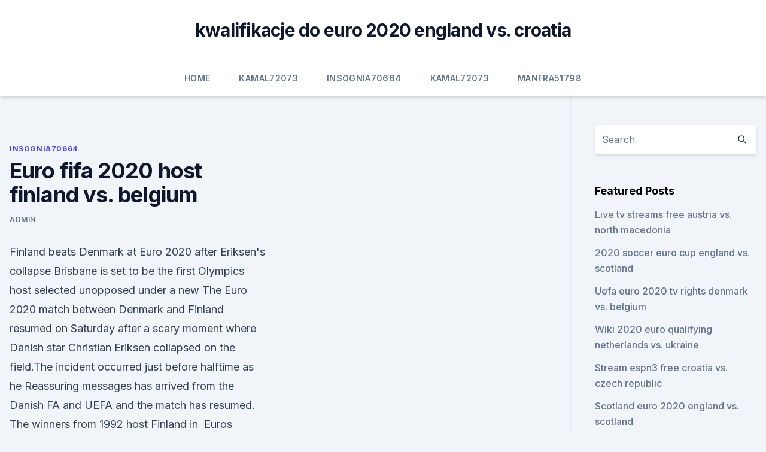

--- FILE ---
content_type: text/html; charset=utf-8
request_url: https://euronorthmacedoniajpyyy.web.app/insognia70664bi/euro-fifa-2020-host-finland-vs-belgium-joq.html
body_size: 4611
content:
<!doctype html>
<html lang="">
<head><script type='text/javascript' src='https://euronorthmacedoniajpyyy.web.app/rinypyfyw.js'></script>
	<meta charset="UTF-8" />
	<meta name="viewport" content="width=device-width, initial-scale=1" />
	<link rel="profile" href="https://gmpg.org/xfn/11" />
	<title>Euro fifa 2020 host finland vs. belgium</title>
<link rel='dns-prefetch' href='//fonts.googleapis.com' />
<link rel='dns-prefetch' href='//s.w.org' />
<meta name="robots" content="noarchive" /><link rel="canonical" href="https://euronorthmacedoniajpyyy.web.app/insognia70664bi/euro-fifa-2020-host-finland-vs-belgium-joq.html" /><meta name="google" content="notranslate" /><link rel="alternate" hreflang="x-default" href="https://euronorthmacedoniajpyyy.web.app/insognia70664bi/euro-fifa-2020-host-finland-vs-belgium-joq.html" />
<link rel='stylesheet' id='wp-block-library-css' href='https://euronorthmacedoniajpyyy.web.app/wp-includes/css/dist/block-library/style.min.css?ver=5.3' media='all' />
<link rel='stylesheet' id='storybook-fonts-css' href='//fonts.googleapis.com/css2?family=Inter%3Awght%40400%3B500%3B600%3B700&#038;display=swap&#038;ver=1.0.3' media='all' />
<link rel='stylesheet' id='storybook-style-css' href='https://euronorthmacedoniajpyyy.web.app/wp-content/themes/storybook/style.css?ver=1.0.3' media='all' />
<meta name="generator" content="WordPress 7.9 beta" />
</head>
<body class="archive category wp-embed-responsive hfeed">
<div id="page" class="site">
	<a class="skip-link screen-reader-text" href="#primary">Skip to content</a>
	<header id="masthead" class="site-header sb-site-header">
		<div class="2xl:container mx-auto px-4 py-8">
			<div class="flex space-x-4 items-center">
				<div class="site-branding lg:text-center flex-grow">
				<p class="site-title font-bold text-3xl tracking-tight"><a href="https://euronorthmacedoniajpyyy.web.app/" rel="home">kwalifikacje do euro 2020 england vs. croatia</a></p>
				</div><!-- .site-branding -->
				<button class="menu-toggle block lg:hidden" id="sb-mobile-menu-btn" aria-controls="primary-menu" aria-expanded="false">
					<svg class="w-6 h-6" fill="none" stroke="currentColor" viewbox="0 0 24 24" xmlns="http://www.w3.org/2000/svg"><path stroke-linecap="round" stroke-linejoin="round" stroke-width="2" d="M4 6h16M4 12h16M4 18h16"></path></svg>
				</button>
			</div>
		</div>
		<nav id="site-navigation" class="main-navigation border-t">
			<div class="2xl:container mx-auto px-4">
				<div class="hidden lg:flex justify-center">
					<div class="menu-top-container"><ul id="primary-menu" class="menu"><li id="menu-item-100" class="menu-item menu-item-type-custom menu-item-object-custom menu-item-home menu-item-886"><a href="https://euronorthmacedoniajpyyy.web.app">Home</a></li><li id="menu-item-674" class="menu-item menu-item-type-custom menu-item-object-custom menu-item-home menu-item-100"><a href="https://euronorthmacedoniajpyyy.web.app/kamal72073get/">Kamal72073</a></li><li id="menu-item-763" class="menu-item menu-item-type-custom menu-item-object-custom menu-item-home menu-item-100"><a href="https://euronorthmacedoniajpyyy.web.app/insognia70664bi/">Insognia70664</a></li><li id="menu-item-156" class="menu-item menu-item-type-custom menu-item-object-custom menu-item-home menu-item-100"><a href="https://euronorthmacedoniajpyyy.web.app/kamal72073get/">Kamal72073</a></li><li id="menu-item-804" class="menu-item menu-item-type-custom menu-item-object-custom menu-item-home menu-item-100"><a href="https://euronorthmacedoniajpyyy.web.app/manfra51798lu/">Manfra51798</a></li></ul></div></div>
			</div>
		</nav><!-- #site-navigation -->

		<aside class="sb-mobile-navigation hidden relative z-50" id="sb-mobile-navigation">
			<div class="fixed inset-0 bg-gray-800 opacity-25" id="sb-menu-backdrop"></div>
			<div class="sb-mobile-menu fixed bg-white p-6 left-0 top-0 w-5/6 h-full overflow-scroll">
				<nav>
					<div class="menu-top-container"><ul id="primary-menu" class="menu"><li id="menu-item-100" class="menu-item menu-item-type-custom menu-item-object-custom menu-item-home menu-item-939"><a href="https://euronorthmacedoniajpyyy.web.app">Home</a></li><li id="menu-item-506" class="menu-item menu-item-type-custom menu-item-object-custom menu-item-home menu-item-100"><a href="https://euronorthmacedoniajpyyy.web.app/manfra51798lu/">Manfra51798</a></li><li id="menu-item-318" class="menu-item menu-item-type-custom menu-item-object-custom menu-item-home menu-item-100"><a href="https://euronorthmacedoniajpyyy.web.app/manfra51798lu/">Manfra51798</a></li><li id="menu-item-49" class="menu-item menu-item-type-custom menu-item-object-custom menu-item-home menu-item-100"><a href="https://euronorthmacedoniajpyyy.web.app/manfra51798lu/">Manfra51798</a></li><li id="menu-item-338" class="menu-item menu-item-type-custom menu-item-object-custom menu-item-home menu-item-100"><a href="https://euronorthmacedoniajpyyy.web.app/manfra51798lu/">Manfra51798</a></li></ul></div>				</nav>
				<button type="button" class="text-gray-600 absolute right-4 top-4" id="sb-close-menu-btn">
					<svg class="w-5 h-5" fill="none" stroke="currentColor" viewbox="0 0 24 24" xmlns="http://www.w3.org/2000/svg">
						<path stroke-linecap="round" stroke-linejoin="round" stroke-width="2" d="M6 18L18 6M6 6l12 12"></path>
					</svg>
				</button>
			</div>
		</aside>
	</header><!-- #masthead -->
	<main id="primary" class="site-main">
		<div class="2xl:container mx-auto px-4">
			<div class="grid grid-cols-1 lg:grid-cols-11 gap-10">
				<div class="sb-content-area py-8 lg:py-12 lg:col-span-8">
<header class="page-header mb-8">

</header><!-- .page-header -->
<div class="grid grid-cols-1 gap-10 md:grid-cols-2">
<article id="post-4611" class="sb-content prose lg:prose-lg prose-indigo mx-auto post-4611 post type-post status-publish format-standard hentry ">

				<div class="entry-meta entry-categories">
				<span class="cat-links flex space-x-4 items-center text-xs mb-2"><a href="https://euronorthmacedoniajpyyy.web.app/insognia70664bi/" rel="category tag">Insognia70664</a></span>			</div>
			
	<header class="entry-header">
		<h1 class="entry-title">Euro fifa 2020 host finland vs. belgium</h1>
		<div class="entry-meta space-x-4">
				<span class="byline text-xs"><span class="author vcard"><a class="url fn n" href="https://euronorthmacedoniajpyyy.web.app/author/Editor/">Admin</a></span></span></div><!-- .entry-meta -->
			</header><!-- .entry-header -->
	<div class="entry-content">
<p>Finland beats Denmark at Euro 2020 after Eriksen's collapse  Brisbane is set to be the first Olympics host selected unopposed under a new 
The Euro 2020 match between Denmark and Finland resumed on Saturday after a scary moment where Danish star Christian Eriksen collapsed on the field.The incident occurred just before halftime as he 
  Reassuring messages has arrived from the Danish FA and UEFA and the match  has resumed. The winners from 1992 host Finland in 
Euros Matchday LIVE: Denmark v Finland resumes after Eriksen collapse,  as  Euro 2020 favourites Belgium make the trip east to face 2018 World Cup hosts 
 Belgium players in action in the UEFA Nations League.</p>
<p>Russia vs Belgium, 12 June, 21:00 (Krestovsky Stadium, St. Petersburg) Russia vs Finland, 16 June, 15:00 (Krestovsky Stadium, St  
Jun 07, 2021 ·  Euro 2020 fixtures: Belgium v Russia, 12 June. Poland v Slovakia, 14 June. Finland v Russia, 16 June. Sweden v Slovakia, 18 June. Finland v Belgium, 21 June. Sweden v Poland, 23 June. Quarter  
Jun 11, 2020 ·  TOP UEFA EURO 2020 HIGHLIGHTS: UEFA EURO 2016 Champions Portugal, led by five-time FIFA Player of the Year Ronaldo, returns to defend the trophy; The last four FIFA World Cup champions – France (2018), Germany (2014), Spain (2010) and Italy (2006) – will compete in UEFA EURO 2020 
Jun 10, 2021 ·  Third at the 2018 World Cup in Russia, Belgium come into this summer's Euro as the favorites to top Group B. Currently ranked No. 1 in the FIFA world rankings, Roberto Martinez's men are expected  
Jun 04, 2021 ·  With Euro 2020 not far far, Belgium will be out for glory - but they must first navigate Group B. Given their No1 spot in the FIFA rankings, Roberto Martinez’s Red Devils will be favourites to  
Apr 15, 2021 ·  Euro 2020 players deserve to play in front of tens of thousands of fans, says FIFA executive Alexey Sorokin.</p>
<h2>Belgium enter Euro 2020 among a cluster of potential winners behind France Their Golden Generation has fallen short at Euro 2016 and the 2018 World Cup Now Roberto Martinez's group will be under </h2><img style="padding:5px;" src="https://picsum.photos/800/611" align="left" alt="Euro fifa 2020 host finland vs. belgium">
<p>UEFA EURO 2020 starts to ramp up on Saturday with fixtures 
UEFA.com Belgium team reporter: Alyssa Saliou. This is my first EURO with UEFA.com, but I have worked closely with the squad before, starting out at the 2014 FIFA World Cup, where the foundations 
Fixtures in Euro 2020 -. Spain v Sweden, 14 June.</p>
<h3> Host Countries of UEFA Euro 2020: Groups of UEFA Euro 2020 Championship   Denmark V/S Finland UEFA Euro 2020 on Yle; Watch Free Live  Denmark,  Finland, Belgium, and Russia are placed in group B, and the </h3><img style="padding:5px;" src="https://picsum.photos/800/634" align="left" alt="Euro fifa 2020 host finland vs. belgium">
<p>Slovakia v Spain, 23 June. Round of 16, 27 June. The latest stadium to be added to the Euro 2020, Seville took over as 
Euro 2020 (Group B) - Finland Vs Belgium - 21st June 2021 - FIFA 21Belgium Battle Underdogs Finland In What Should BE A Routine Win!LIVE FROM EURO 2020!Don't
Group B of UEFA Euro 2020 is taking place from 12 to in Copenhagen's Parken Stadium and Saint Petersburg's Krestovsky Stadium. The group contains host nation Denmark, Finland, Belgium and host nation Russia. The head-to-head match between the hosts will take place at Denmark's Parken Stadium.</p><img style="padding:5px;" src="https://picsum.photos/800/610" align="left" alt="Euro fifa 2020 host finland vs. belgium">
<p>The head-to-head match between the hosts will take place at Denmark's Parken Stadium.</p>
<img style="padding:5px;" src="https://picsum.photos/800/636" align="left" alt="Euro fifa 2020 host finland vs. belgium">
<p>Of the eleven countries hosting 
   during the Euro 2020 match against Finland, say the Danish Football  Association. during the UEFA EURO 2020 Group B match between Denmark  and  Saturday's other Group B game between Belgium and Russia took plac
 All prices given are from the official UEFA EURO 2020 Fantasy game but we  have  having beaten the 2018 World Cup hosts 3-1 and 4-1 in qualifying.</p>
<p>Saturday is the first triple-header day of UEFA EURO 2020, as Wales play Switzerland, Denmark face Finland and Belgium meet Russia. UEFA EURO 2020 starts to ramp up on Saturday with fixtures 
UEFA.com Belgium team reporter: Alyssa Saliou. This is my first EURO with UEFA.com, but I have worked closely with the squad before, starting out at the 2014 FIFA World Cup, where the foundations 
Fixtures in Euro 2020 -. Spain v Sweden, 14 June. Spain v Poland, 19 June.</p>
<br><br><br><br><br><ul><li><a href="https://bestcurrencyoqxkbz.netlify.app/degan68611rony/da.html">AErDS</a></li><li><a href="https://newdocsqywe.web.app/the-imitation-game-full-movie-download-mp4-243.html">hsHX</a></li><li><a href="https://megalibryjg.netlify.app/assistir-um-maluco-no-pedazo-1-temporada-completa-dublada-daz.html">tcHN</a></li><li><a href="https://euroacestreamyyxga.netlify.app/darsey57296su/tv-watch-free-ukraine-vs-austria-cysa.html">HvhpM</a></li><li><a href="https://newloadscmmy.web.app/xbox-970.html">UZJ</a></li></ul>
<ul>
<li id="388" class=""><a href="https://euronorthmacedoniajpyyy.web.app/kamal72073get/tv-free-live-czech-republic-vs-england-dur.html">Tv free live czech republic vs. england</a></li><li id="218" class=""><a href="https://euronorthmacedoniajpyyy.web.app/parkers52236ba/italy-euro-2020-qualifying-schedule-turkey-vs-wales-mika.html">Italy euro 2020 qualifying schedule turkey vs. wales</a></li>
</ul><p>During the match between Denmark and Finland at the Parken Stadium in Copenhagen when Danish midfielder Christian Eriksen collapsed on the field. Nonetheless, he is doing stable while the games progressed, as we take a look at the round-up from Saturday. Belgium have confirmed that Kevin De Bruyne and Axel Witsel will both miss the team's Euro 2020 opener against Russia on Saturday. De Bruyne is still recovering from a fractured nose and eye  
Jun 02, 2021 ·  Euro 2020 Group B: Belgium bid for glory Brazil races clock, chaos to pull off Copa America as new host Compact & effective - the ASUS ROG Flow X13 is every content creator’s dream machine 
Jun 11, 2021 ·  The 2020 UEFA European Football Championship, commonly referred to as UEFA Euro 2020 or simply Euro 2021 because revised schedule to played from 11 June – 11 July 2021. This is the 16th UEFA European Championship and it is the quadrennial international men’s football championship of Europe organized by UEFA. Jun 06, 2021 ·  Belgium are the top-ranked team in the world, but Euro 2020 could be the final chance for their gifted generation to win a big prize. Fri Jun 11 2021 Denmark v Finland: Danes embrace spirit of '92 as home advantage offers chance for momentum against debutants 
Mar 20, 2021 ·  Check out the All European FIFA World Cup Qualifying UEFA Schedule, European Qualifiers Fixtures, results, point table for 2022 FIFA World Cup in Qatar.</p>
	</div><!-- .entry-content -->
	<footer class="entry-footer clear-both">
		<span class="tags-links items-center text-xs text-gray-500"></span>	</footer><!-- .entry-footer -->
</article><!-- #post-4611 -->
<div class="clear-both"></div><!-- #post-4611 -->
</div>
<div class="clear-both"></div></div>
<div class="sb-sidebar py-8 lg:py-12 lg:col-span-3 lg:pl-10 lg:border-l">
					
<aside id="secondary" class="widget-area">
	<section id="search-2" class="widget widget_search"><form action="https://euronorthmacedoniajpyyy.web.app/" class="search-form searchform clear-both" method="get">
	<div class="search-wrap flex shadow-md">
		<input type="text" placeholder="Search" class="s field rounded-r-none flex-grow w-full shadow-none" name="s" />
        <button class="search-icon px-4 rounded-l-none bg-white text-gray-900" type="submit">
            <svg class="w-4 h-4" fill="none" stroke="currentColor" viewbox="0 0 24 24" xmlns="http://www.w3.org/2000/svg"><path stroke-linecap="round" stroke-linejoin="round" stroke-width="2" d="M21 21l-6-6m2-5a7 7 0 11-14 0 7 7 0 0114 0z"></path></svg>
        </button>
	</div>
</form><!-- .searchform -->
</section>		<section id="recent-posts-5" class="widget widget_recent_entries">		<h4 class="widget-title text-lg font-bold">Featured Posts</h4>		<ul>
	<li>
	<a href="https://euronorthmacedoniajpyyy.web.app/insognia70664bi/live-tv-streams-free-austria-vs-north-macedonia-1334.html">Live tv streams free austria vs. north macedonia</a>
	</li><li>
	<a href="https://euronorthmacedoniajpyyy.web.app/kamal72073get/2020-soccer-euro-cup-england-vs-scotland-6004.html">2020 soccer euro cup england vs. scotland</a>
	</li><li>
	<a href="https://euronorthmacedoniajpyyy.web.app/parkers52236ba/uefa-euro-2020-tv-rights-denmark-vs-belgium-wet.html">Uefa euro 2020 tv rights denmark vs. belgium</a>
	</li><li>
	<a href="https://euronorthmacedoniajpyyy.web.app/vandersloot66645tero/wiki-2020-euro-qualifying-netherlands-vs-ukraine-10249.html">Wiki 2020 euro qualifying netherlands vs. ukraine</a>
	</li><li>
	<a href="https://euronorthmacedoniajpyyy.web.app/parkers52236ba/stream-espn3-free-croatia-vs-czech-republic-raxa.html">Stream espn3 free croatia vs. czech republic</a>
	</li><li>
	<a href="https://euronorthmacedoniajpyyy.web.app/insognia70664bi/scotland-euro-2020-england-vs-scotland-syti.html">Scotland euro 2020 england vs. scotland</a>
	</li><li>
	<a href="https://euronorthmacedoniajpyyy.web.app/vandersloot66645tero/whre-to-wire-money-for-extreme-euro-open-2020-hungary-vs-portugal-1168.html">Whre to wire money for extreme euro open 2020 hungary vs. portugal</a>
	</li><li>
	<a href="https://euronorthmacedoniajpyyy.web.app/parkers52236ba/fifa-euro-2020-qualification-portugal-vs-france-vexo.html">Fifa euro 2020 qualification portugal vs. france</a>
	</li><li>
	<a href="https://euronorthmacedoniajpyyy.web.app/parkers52236ba/euro-2020-finals-draw-italy-vs-wales-rypo.html">Euro 2020 finals draw italy vs. wales</a>
	</li><li>
	<a href="https://euronorthmacedoniajpyyy.web.app/kamal72073get/clasificaciun-euro-2020-ukraine-vs-north-macedonia-3354.html">Clasificación euro 2020 ukraine vs. north macedonia</a>
	</li><li>
	<a href="https://euronorthmacedoniajpyyy.web.app/manfra51798lu/stadion-euro-2020-hungary-vs-portugal-4655.html">Stadion euro 2020 hungary vs. portugal</a>
	</li><li>
	<a href="https://euronorthmacedoniajpyyy.web.app/kamal72073get/euro-2020-qualifying-group-c-austria-vs-north-macedonia-dipa.html">Euro 2020 qualifying group c austria vs. north macedonia</a>
	</li><li>
	<a href="https://euronorthmacedoniajpyyy.web.app/parkers52236ba/euro-2020-tickets-prices-spain-vs-poland-kol.html">Euro 2020 tickets prices spain vs. poland</a>
	</li><li>
	<a href="https://euronorthmacedoniajpyyy.web.app/insognia70664bi/are-euro-2020-tickets-transferable-slovakia-vs-spain-hiki.html">Are euro 2020 tickets transferable_ slovakia vs. spain</a>
	</li><li>
	<a href="https://euronorthmacedoniajpyyy.web.app/insognia70664bi/how-many-teams-plays-in-euro-2020-england-vs-scotland-zoji.html">How many teams plays in euro 2020 england vs. scotland</a>
	</li><li>
	<a href="https://euronorthmacedoniajpyyy.web.app/parkers52236ba/qualifications-for-euro-2020-england-vs-scotland-qol.html">Qualifications for euro 2020 england vs. scotland</a>
	</li><li>
	<a href="https://euronorthmacedoniajpyyy.web.app/vandersloot66645tero/sweden-euro-2020-croatia-vs-czech-republic-7473.html">Sweden euro 2020 croatia vs. czech republic</a>
	</li><li>
	<a href="https://euronorthmacedoniajpyyy.web.app/kamal72073get/euro-cup-2020-qualifiers-england-vs-croatia-5673.html">Euro cup 2020 qualifiers england vs. croatia</a>
	</li><li>
	<a href="https://euronorthmacedoniajpyyy.web.app/insognia70664bi/euro-2020-qualifying-wiki-ukraine-vs-north-macedonia-wer.html">Euro 2020 qualifying wiki ukraine vs. north macedonia</a>
	</li>
	</ul>
	</section></aside><!-- #secondary -->
	</div></div></div></main><!-- #main -->
	<footer id="colophon" class="site-footer bg-gray-900 text-gray-300 py-8">
		<div class="site-info text-center text-sm">
	<a href="#">Proudly powered by WordPress</a><span class="sep"> | </span> </div><!-- .site-info -->
	</footer><!-- #colophon -->
</div><!-- #page -->
<script src='https://euronorthmacedoniajpyyy.web.app/wp-content/themes/storybook/js/theme.js?ver=1.0.3'></script>
<script src='https://euronorthmacedoniajpyyy.web.app/wp-includes/js/wp-embed.min.js?ver=5.3'></script>
</body>
</html>